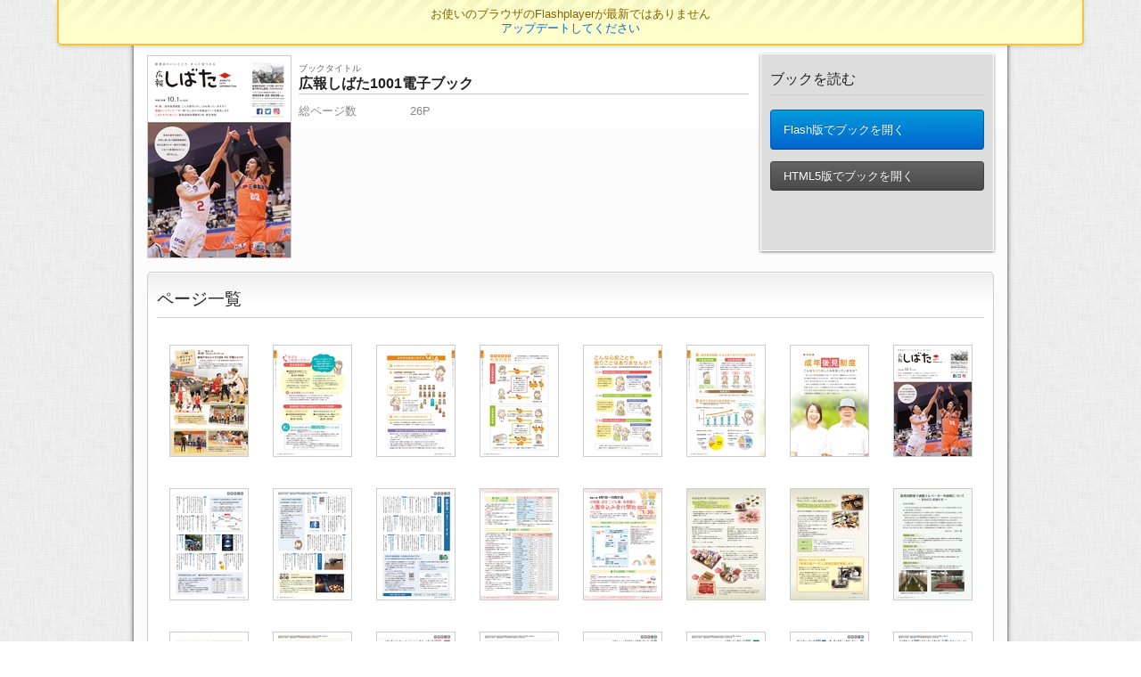

--- FILE ---
content_type: text/html
request_url: https://www2.city.shibata.lg.jp/kouhoudigitalbook/2020/20201001/HTML/list1.html
body_size: 10040
content:
<!DOCTYPE html>
<!--[if lt IE 7]><html class="no-js lt-ie9 lt-ie8 lt-ie7" lang="ja"> <![endif]-->
<!--[if IE 7]><html class="no-js lt-ie9 lt-ie8" lang="ja"> <![endif]-->
<!--[if IE 8]><html class="no-js lt-ie9" lang="ja"> <![endif]-->
<!--[if gt IE 8]><!--><html class="no-js" lang="ja"> <!--<![endif]-->
<head>
    <meta charset="utf-8">
    <meta http-equiv="X-UA-Compatible" content="IE=edge,chrome=1">
    <title>広報しばた1001電子ブック | ActiBook</title>
    <meta name="keywords" content="広報しばた1001電子ブック,電子ブック,ebook,デジタルカタログ,アクティブック,ActiBook,書籍" />
    <meta name="description" content="広報しばた1001電子ブック :: ActiBook">
    <link rel="INDEX" href="./index.html" />
    <link rev="made" href="mailto:info&#064;startialab.co.jp" />
    <meta property="og:title" content="広報しばた1001電子ブック">
    <meta property="og:type" content="book">
    <meta property="og:description" content="広報しばた1001電子ブック">
    <link rel="image_src" href="../books/images/cover2.jpg"/>


    <script type="text/javascript" src="../js/ua_viewport.js"></script>
    <link href="../favicon.ico" rel="shortcut icon" type="image/x-icon">
    <link rel="stylesheet" href="../css/normalize.min.css" type="text/css">
    <link rel="stylesheet" href="../css/btns.css" type="text/css">

    <link rel="stylesheet" media="screen and (max-width: 599px)" href="../css/mobile.css" type="text/css">
    <link rel="stylesheet" media="screen and (min-width: 600px)" href="../css/pc_tablet.css" type="text/css">
    <link rel="stylesheet" media="print" href="../css/pc_tablet.css" type="text/css">

    <!--[if lt IE 9]>
    <link rel="stylesheet" href="../css/pc_tablet.css" type="text/css">
    <script type="text/javascript" src="../js/html5.js"></script>
    <script type="text/javascript" src="../js/PIE.js"></script>
    <![endif]-->
    <script type="text/javascript" src="./js/WindowOpen_HTML.js"></script>
    <script type="text/javascript" src="../js/pagecode.js"></script>
    <script type="text/javascript" src="./js/Open_HTML.js"></script>
    
</head>
<body>
<div id="wrap" class="wrapper pagelist">
    <div class="container clearfix">
        <div class="contents">
            
            <div class="main_contents">
                <div class="breadcrumbs">
                    <a href="../index.html">ブックTOP</a> &gt;&gt; ページ一覧
                </div>
                <article>
                    <section class="book_detail">
                        <section class="title_box01">
                            <h1 class="book_title01"><span class="small_title">ブックタイトル</span><strong>広報しばた1001電子ブック</strong></h1>
                            <dl class="book_data">
                                <dt>総ページ数</dt>
                                <dd>
                                    26P
                                </dd>
                            </dl>
                        </section>
                        <section class="detailbox01">
                            <div class="inner">
                                <div class="list_thum01">
                                    <p class="photobox01">
                                        <a class="ua_thumlink" href="#"><img src="../books/images/cover2.jpg" alt="広報しばた1001電子ブック" /></a>
                                    </p>
                                </div>
                                
                                <div class="list_txt01 clearfix">
                                    <div class="inner">
                                        <h4 class="subtitle03">ブックを読む</h4>
<p class="list_details flash_box">
                                            <a title="Flash版　クリックすると別ウィンドウで電子ブックを開きます。" class="btn_m btn_primary btn_large" onclick="preOpenMain();" onkeypress=""><span class="icon arrow"></span> Flash版でブックを開く</a>
                                        </p>
<p class="list_details html5_box">
                                            <a title="HTML5版　クリックすると別ウィンドウで電子ブックを開きます。" class="btn_m btn_secondery" href="javascript:;" onclick="html5_load()"><span class="icon arrow"></span> HTML5版でブックを開く</a>
                                        </p>

                                    </div>
                                </div>
                                
                            </div>
                            
                        </section>
                        
                    </section>
                </article>

                <article class="pagelist_wrap">
                    <div class="detail_text01 clearfix">
                        <h3 class="subtitle02">ページ一覧</h3>
                        <ul class="list_pager">

                        </ul>
<ul class="listbox01_right">
  <li><a href="./index1.html"><img src="../books/images/t/g_1.jpg" alt="広報しばた1001電子ブック"/></a></li>  <li><a href="./index2.html"><img src="../books/images/t/g_2.jpg" alt="広報しばた1001電子ブック"/></a></li>  <li><a href="./index3.html"><img src="../books/images/t/g_3.jpg" alt="広報しばた1001電子ブック"/></a></li>  <li><a href="./index4.html"><img src="../books/images/t/g_4.jpg" alt="広報しばた1001電子ブック"/></a></li>  <li><a href="./index5.html"><img src="../books/images/t/g_5.jpg" alt="広報しばた1001電子ブック"/></a></li>  <li><a href="./index6.html"><img src="../books/images/t/g_6.jpg" alt="広報しばた1001電子ブック"/></a></li>  <li><a href="./index7.html"><img src="../books/images/t/g_7.jpg" alt="広報しばた1001電子ブック"/></a></li>  <li><a href="./index8.html"><img src="../books/images/t/g_8.jpg" alt="広報しばた1001電子ブック"/></a></li>  <li><a href="./index9.html"><img src="../books/images/t/g_9.jpg" alt="広報しばた1001電子ブック"/></a></li>  <li><a href="./index10.html"><img src="../books/images/t/g_10.jpg" alt="広報しばた1001電子ブック"/></a></li>  <li><a href="./index11.html"><img src="../books/images/t/g_11.jpg" alt="広報しばた1001電子ブック"/></a></li>  <li><a href="./index12.html"><img src="../books/images/t/g_12.jpg" alt="広報しばた1001電子ブック"/></a></li>  <li><a href="./index13.html"><img src="../books/images/t/g_13.jpg" alt="広報しばた1001電子ブック"/></a></li>  <li><a href="./index14.html"><img src="../books/images/t/g_14.jpg" alt="広報しばた1001電子ブック"/></a></li>  <li><a href="./index15.html"><img src="../books/images/t/g_15.jpg" alt="広報しばた1001電子ブック"/></a></li>  <li><a href="./index16.html"><img src="../books/images/t/g_16.jpg" alt="広報しばた1001電子ブック"/></a></li>  <li><a href="./index17.html"><img src="../books/images/t/g_17.jpg" alt="広報しばた1001電子ブック"/></a></li>  <li><a href="./index18.html"><img src="../books/images/t/g_18.jpg" alt="広報しばた1001電子ブック"/></a></li>  <li><a href="./index19.html"><img src="../books/images/t/g_19.jpg" alt="広報しばた1001電子ブック"/></a></li>  <li><a href="./index20.html"><img src="../books/images/t/g_20.jpg" alt="広報しばた1001電子ブック"/></a></li>  <li><a href="./index21.html"><img src="../books/images/t/g_21.jpg" alt="広報しばた1001電子ブック"/></a></li>  <li><a href="./index22.html"><img src="../books/images/t/g_22.jpg" alt="広報しばた1001電子ブック"/></a></li>  <li><a href="./index23.html"><img src="../books/images/t/g_23.jpg" alt="広報しばた1001電子ブック"/></a></li>  <li><a href="./index24.html"><img src="../books/images/t/g_24.jpg" alt="広報しばた1001電子ブック"/></a></li>  <li><a href="./index25.html"><img src="../books/images/t/g_25.jpg" alt="広報しばた1001電子ブック"/></a></li>  <li><a href="./index26.html"><img src="../books/images/t/g_26.jpg" alt="広報しばた1001電子ブック"/></a></li>
</ul>
                        <ul class="list_pager">

                        </ul>


                    </div>
                    
                </article>
            </div>
        </div>
        
        <footer class="footer">
            <div class="footer_inner clearfix">
                
            </div>
        </footer>
    </div>
</div>
<script type="text/javascript" src="../js/jquery-1.8.3.min.js"></script>

<script type="text/javascript" src="../js/noty/jquery.noty.js"></script>
<script type="text/javascript" src="../js/noty/layouts/top.js"></script>
<script type="text/javascript" src="../js/noty/layouts/topCenter.js"></script>
<script type="text/javascript" src="../js/noty/themes/default.js"></script>
<script type="text/javascript" src="../js/ua.js"></script>
<script type="text/javascript" src="../js/ua_btn.js"></script>
<!--[if lt IE 9]>
<script type="text/javascript" src="../js/ie8_css3.js"></script>
<![endif]-->
<script type="text/javascript">
	function getFlashPlayerVersion() {
		var vsn = '';
		if( navigator.plugins && navigator.mimeTypes.length ) {     // not IE
			var tmp = navigator.plugins["Shockwave Flash"].description.match(/([0-9]+)/);
			vsn = tmp[0];
		} else {    // IE
				var tmp = new ActiveXObject("ShockwaveFlash.ShockwaveFlash").GetVariable
				("$version").match(/([0-9]+)/);
				vsn = tmp[0];
		}
		//Flash のバージョンが10以上の場合、バージョンアップの警告文を非表示に設定
		if ( vsn < 10){
			document.getElementById("flash_notice").style.display = "block";
		}
	}
	function getFlashPlayer() {
		if("https:" == document.location.protocol){
			window.open("https://get.adobe.com/jp/flashplayer/");
		}else{
			window.open("http://get.adobe.com/jp/flashplayer/");
		}
	}
</script>
</body>
</html>


--- FILE ---
content_type: text/css
request_url: https://www2.city.shibata.lg.jp/kouhoudigitalbook/2020/20201001/css/normalize.min.css
body_size: 2590
content:
/*! normalize.css v1.0.1 | MIT License | git.io/normalize */
article,aside,details,figcaption,figure,footer,header,hgroup,nav,section,summary{display:block}
audio,canvas,video{display:inline-block;*display:inline;*zoom:1}
audio:not([controls]){display:none;height:0}
[hidden]{display:none}
html{font-size:100%;-webkit-text-size-adjust:100%;-ms-text-size-adjust:100%}
/*html,button,input,select,textarea{font-family:sans-serif}*/
body{margin:0}
a{ text-decoration: none; color: #0066CC; font-family:'ヒラギノ角ゴ pro W3', "Hiragino KaKu Gothic Pro", Osaka, sans-serif;}
a:focus{outline:none;}
a:active,a:hover{outline:0;text-decoration: underline;}
h1{font-weight:normal;font-size:2em;margin: 0}
h2{font-weight:normal;font-size:1.5em;margin: 0}
h3{font-weight:normal;font-size:1.17em;margin: 0}
h4{font-weight:normal;font-size:1em;margin: 0}
h5{font-weight:normal;font-size:.83em;margin: 0}
h6{font-weight:normal;font-size:.75em;margin: 0}
abbr[title]{border-bottom:1px dotted}
b,strong{font-weight:bold}
blockquote{margin:1em 40px}
dfn{font-style:italic}
mark{background:#ff0;color:#000}
p,pre{margin:0.5em 0}
/*code,kbd,pre,samp{font-family:monospace,serif;_font-family:'courier new',monospace;font-size:1em}*/
pre{white-space:pre;white-space:pre-wrap;word-wrap:break-word}
q{quotes:none}
q:before,q:after{content:'';content:none}
small{font-size:80%}
sub,sup{font-size:75%;line-height:0;position:relative;vertical-align:baseline}
sup{top:-0.5em}
sub{bottom:-0.25em}
dl,menu,ol,ul{margin:0; padding:0; list-style-type: none;list-style-position: inside;}
dd{margin:0 0 0 40px}
/*menu,ol,ul{padding:0 0 0 40px}*/
nav ul,nav ol{list-style:none;list-style-image:none; list-style-position: inside;}
img{border:0;-ms-interpolation-mode:bicubic}
svg:not(:root){overflow:hidden}
figure{margin:0}
form{margin:0}
fieldset{border:1px solid #c0c0c0;margin:0 2px;padding:.35em .625em .75em}
legend{border:0;padding:0;white-space:normal;*margin-left:-7px}
button,input,select,textarea{font-size:100%;margin:0;vertical-align:baseline;*vertical-align:middle}
button,input{line-height:normal}
button,html input[type="button"],input[type="reset"],input[type="submit"]{-webkit-appearance:button;cursor:pointer;*overflow:visible}
button[disabled],input[disabled]{cursor:default}
input[type="checkbox"],input[type="radio"]{box-sizing:border-box;padding:0;*height:13px;*width:13px}
input[type="search"]{-webkit-appearance:textfield;-moz-box-sizing:content-box;-webkit-box-sizing:content-box;box-sizing:content-box}
input[type="search"]::-webkit-search-cancel-button,input[type="search"]::-webkit-search-decoration{-webkit-appearance:none}
button::-moz-focus-inner,input::-moz-focus-inner{border:0;padding:0}
textarea{overflow:auto;vertical-align:top}
table{border-collapse:collapse;border-spacing:0}

--- FILE ---
content_type: text/css
request_url: https://www2.city.shibata.lg.jp/kouhoudigitalbook/2020/20201001/css/pc_tablet.css
body_size: 13510
content:
/* ==========================================================================
   HTML5 Boilerplate styles - h5bp.com (generated via initializr.com)
   ========================================================================== */

html,
button,
input,
select,
textarea {
    color: #222;
}

body {
  font-family: "メイリオ", Meiryo, "MS Pゴシック", "Hiragino Kaku Gothic Pro", Osaka, "ＭＳ Ｐゴシック", "MS P Gothic", sans-serif;
    font-size: 1em;
    line-height: 1.4;
    background: url(../img/furley_bg02.png);
    /*background: url(http://subtlepatterns.com/patterns/solid.png);*/

}
/*テキストを選択した時の色*/
::-moz-selection {
    background: #b3d4fc;
    text-shadow: none;
}

::selection {
    background: #b3d4fc;
    text-shadow: none;
}

hr {
    display: block;
    margin: 1em 0;
    padding: 0;
    height: 1px;
    border: 0;
    border-top: 1px solid #ccc;
}

img {
    vertical-align: middle;
}

fieldset {
    margin: 0;
    padding: 0;
    border: 0;
}

textarea {
    resize: vertical;
}

.chromeframe {
    margin: 0.2em 0;
    padding: 0.2em 0;
    background: #ccc;
    color: #000;
}


/* ==========================================================================
   Author's custom styles
   ========================================================================== */

.w10{ width: 10%;}
.w20{ width: 20%;}
.w25{ width: 25%;}
.w30{ width: 30%;}
.w33{ width: 33%;}
.w40{ width: 40%;}
.w50{ width: 50%;}
.w60{ width: 60%;}
.w70{ width: 70%;}
.w80{ width: 80%;}
.w90{ width: 90%;}
.w100{ width: 100%;}


/* ==========================================================================
   Helper classes
   ========================================================================== */

.ir {
    overflow: hidden;
    border: 0;
    background-color: transparent;
    *text-indent: -9999px;
}

.ir:before {
    display: block;
    width: 0;
    height: 100%;
    content: "";
}

.visuallyhidden {
    position: absolute;
    overflow: hidden;
    clip: rect(0 0 0 0);
    margin: -1px;
    padding: 0;
    width: 1px;
    height: 1px;
    border: 0;
}

.visuallyhidden.focusable:active,
.visuallyhidden.focusable:focus {
    position: static;
    overflow: visible;
    clip: auto;
    margin: 0;
    width: auto;
    height: auto;
}

.invisible {
    visibility: hidden;
}

.clearfix:before,
.clearfix:after {
    display: table;
    content: " ";
}

.clearfix:after {
    clear: both;
}

.clearfix {
    *zoom: 1;
}

/* ==========================================================================
   Print styles
   ========================================================================== */

@media print {
    * {
        background: transparent !important;
        box-shadow:none !important;
        color: #000 !important; /* Black prints faster: h5bp.com/s */
        text-shadow: none !important;
    }

    a,
    a:visited {
        text-decoration: underline;
    }

    /*a[href]:after {
        content: " (" attr(href) ")";
    }

    abbr[title]:after {
        content: " (" attr(title) ")";
    }*/

    /*
     * Don't show links for images, or javascript/internal links
     */

    /*.ir a:after,
    a[href^="javascript:"]:after,
    a[href^="#"]:after {
        content: "";
    }
*/
    pre,
    blockquote {
        border: 1px solid #999;
        page-break-inside: avoid;
    }

    thead {
        display: table-header-group; /* h5bp.com/t */
    }

    tr,
    img {
        page-break-inside: avoid;
    }

    img {
        max-width: 100% !important;
    }

    @page {
        margin: 0.5cm;
    }

    p,
    h2,
    h3 {
        orphans: 3;
        widows: 3;
    }

    h2,
    h3 {
        page-break-after: avoid;
    }
}
/*utility*/
.txt_small{
  font-size: 85%;
}

.txt_normal{
  font-size: 100%;
}

.txt_large{
  font-size: 120%;
}
.txt_xlarge{
  font-size: 150%;
}

.txt_r{
  text-align: right;
}

.txt_l{
  text-align: left;
}

.txt_c{
  text-align: center;
}
.txt_alert{
  color: #FF3300;
}
.line_150{
  line-height: 150%;
}
.line_180{
  line-height: 180%;
}
.line_200{
  line-height: 200%;
}
.line_250{
  line-height: 250%;
}
.flt{
  float: left;
}
.flr{
  float: right;
}
.mt10{ margin-top: 10px;}
.mb10{ margin-bottom: 10px;}
.ml10{ margin-left: 10px;}
.mr10{ margin-right: 10px;}

.list_details.notice_text{
  font-size: 70%;
  color:#666;
  text-align: left;
}

/*Book open btns toggle*/
.flash_box{
  display: none;
}
.pc .flash_box{
  display: block;
}

.pc .flashonly_notice{
  display: none;
}

.html5_box{
  display: block;
}

.appli_box{
  display: block;
}

/*subtitles*/
.book_title01{
font-size: 100%;
border-bottom:solid 1px #ccc ;
font-weight: normal;
margin-bottom: 10px;
text-indent: 5px;
}
  .book_title01 .small_title{
  font-size: 60%;
  width: 100%;
  display: block;
  text-indent: 0px;
  color: #666;
  }
  .book_title01 strong{
    max-height: 7em;
    overflow: hidden;
    display:block;
    text-indent:0px;
    word-wrap: break-word;
  }


.copyright_box{
  font-size: 75%;
  color: #666;
}

.subtitle01{
font-size: 160%;
line-height: 40px;
border-bottom:solid 1px #ccc ;
font-weight: normal;
margin-bottom:10px;
position: relative;
}

.subtitle02{
font-size: 120%;
line-height: 40px;
border-bottom:solid 1px #ccc ;
font-weight: normal;
margin-bottom: 10px;
}
.subtitle03{
font-size: 100%;
line-height: 35px;
border-bottom:solid 1px #ccc ;
font-weight: normal;
margin-bottom: 10px;
}
.subtitle04{
font-size: 100%;
line-height: 30px;
color: #666;
border-bottom:dashed 1px #ccc ;
font-weight: bold;
margin-bottom: 10px;
}


.subtitle{
  font-size: 60%;
  color: #666;
  margin-left: 25px;
}

/*メインレイアウト*/
.wrapper{
  float: left;
  width: 100%;
  text-align: center;
  padding-top: 20px;
}
.container{
  position: relative;
  width: 980px;
  margin: 0px auto;
  text-align: left;
  border-top:solid #666666 5px;
  background:url("../img/bg_grad01.png") repeat-x top #FCFCFC;

  -webkit-box-shadow: 0px 3px 5px rgba(0, 0, 0, .8); /* Saf3-4, iOS 4.0.2 - 4.2, Android 2.3+ */
     -moz-box-shadow: 0px 3px 5px rgba(0, 0, 0, .8); /* FF3.5 - 3.6 */
          box-shadow: 0px 3px 5px rgba(0, 0, 0, .8); /* Opera 10.5, IE9, FF4+, Chrome 6+, iOS 5 */
}

.header{
  float: left;
  width: 100%;
}

.contents{
  float: left;
  width: 950px;
  margin-top: 15px;
  margin-left: 15px;
  margin-bottom: 5px;
  min-height: 600px;
  }
  .pagelist .contents{
    margin-top: 0px;
  }

  /*IE6 only*/
  .lt-ie7 .contents{
    margin-left: 7px;
  }

.section01{
  float: left;
  width: 100%;
  margin-bottom: 20px;
}

/*list view*/
.listview01{
  list-style-type: none;
}
.listview01 li{
  float: left;
  width: 100%;
  margin-bottom: 20px;
}
.list_thum01{
  float: left;
  width: 160px;
  margin-right: 10px;
  line-height: 230px;
  text-align: center;
}

.list_thum02{
  float: left;
  width: 150px;
  margin-right: 10px;
}
.list_details{
  float: left;
  width: 100%;
}
  .list_details .btn_m{
    float: left;
    width: 100%;
    text-align: left;
  }


.list_txt{
  float: right;
  width: 240px;
  margin-left: 130px;
  padding: 10px 10px 0px 10px ;
  min-height: 200px;
  background:#E5E5E5;
  -webkit-border-radius: 5px; /* Saf3-4, iOS 1-3.2, Android <e;1.6 */
   -moz-border-radius: 5px; /* FF1-3.6 */
        border-radius: 5px; /* Opera 10.5, IE9, Saf5, Chrome, FF4, iOS 4, Android 2.1+ */

  /* useful if you don't want a bg color from leaking outside the border: */
  -moz-background-clip: padding; -webkit-background-clip: padding-box; background-clip: padding-box;
  -webkit-box-shadow: 0px 0px 2px rgba(0, 0, 0, .5); /* Saf3-4, iOS 4.0.2 - 4.2, Android 2.3+ */
     -moz-box-shadow: 0px 0px 2px rgba(0, 0, 0, .5); /* FF3.5 - 3.6 */
          box-shadow: 0px 0px 2px rgba(0, 0, 0, .5); /* Opera 10.5, IE9, FF4+, Chrome 6+, iOS 5 */
}

.list_txt01 {
  float: right;
  width: 240px;
  padding: 10px 10px 0px 10px ;
  min-height: 200px;
    position: relative;
    -webkit-box-shadow: 0px 1px 3px rgba(0,0,0,.5);
    -moz-box-shadow: 0px 1px 3px rgba(0,0,0,.5);
    box-shadow: 0px 1px 3px rgba(0,0,0,.5);
    padding: 10px;
    /*background:url("http://subtlepatterns.com/patterns/tiny_grid.png") #FCFCFC;*/
    background:#DDDDDD;
    position:relative;
    border:1px solid #fff;
}


  .list_txt01 .inner{
    min-height: 120px;
  }


.list_txt02{
  float: right;
  width: 530px;
}
.side_contents01{
  float: left;
  width: 230px;
}
.list_details{
  font-size: 80%;
  text-align: center;
}

.list_details .btn01{
  float: left;
  width: 48%;
}
.list_details .btn02{
  float: right;
  width: 48%;
}
.list_details .btn03{
  float: left;
  width: 100%;
}
.list_txt01 .category_list01{
  min-height: 100px;
}
.category_list01{
  width:100%;
  float: left;
}
.category_list01 a{
  margin: 0px 5px;
}
.category_list01 dt{
    clear: both;
    color: #555;
    float: left;
    font-size: 90%;
    margin-bottom: 15px;
    width: 28%;
    font-weight: bold;
    /*text-shadow: 1px 1px 2px rgba(0, 0, 0, .5); /* FF3.5+, Opera 9+, Saf1+, Chrome, IE10 */*/
}
.category_list01 dd{
    float: left;
    margin:0px 0px 15px 10px;
    width: 65%;
}
.list_detail{
  clear: both;
}

.main_contents{
  float: left;
  width: 100%;
}

.footer{
  clear: both;
  float: left;
  width: 100%;
  background: #efefef;
}

.footer_inner{
  border-top:solid 1px #ccc;
  clear: both;
  padding: 10px 0px 10px;
  font-size: 12px;
}
.footer_inner nav{
  float: left;
  width: 400px;
  margin: 10px;
  display: inline;
}
.footer_inner .copyright{
  float: right;
  text-align: right;
  width: 400px;
  margin: 10px;
  display: inline;
}


/*resposible*/
.breadcrumbs{
  font-size: 80%;
  margin: 9px 0px;
}
.book_detail{
  float: left;
  margin-bottom: 15px;
  margin-top: 20px;
  width: 100%;
  }
  .pagelist .book_detail{
    margin-top: 0px;

  }

p.photobox01{
  margin: 0px;
}

p.photobox01 img{
  border: solid 1px #ccc;
}

.app_download_box{
  background:url("../img/bg_grad01.png") repeat-x top #fff;
  clear: both;
  border: solid 1px #ccc;
  padding: 10px;
  margin-top: 10px;
  border-radius: 5px;
  position: relative;
}
  .app_title{
    float: left;
    font-size: 80%;
    line-height: 40px;
    margin-right: 10px;
    width: 280px;
  }
    .app_title img{
      width:40px;
      height:40px;
      padding-right: 5px;
    }

  .ban_holder01{
    list-style: none;
    float: left;
    width: 630px;
  }
  .ban_holder01 li{
    list-style: none;
    display: inline-block;
  }
  .lt-ie8 .ban_holder01 li{
    float: left;
    width: 25%;
    text-align: center;
  }
    .ban_holder01 li img{
      max-width: 100%;
      height: 40px;
    }

.detail_text01{
  padding: 10px;
  clear:both;
  background:url("../img/bg_grad01.png") repeat-x top #fff;
  border-radius: 5px;
  /* useful if you don't want a bg color from leaking outside the border: */
  position: relative;
  border: solid 1px #ccc;
}

.book_data{
  float: left;
  width: 100%;
  font-size: 80%;
  color: #888;
}
  .book_data dl{
    float: left;
  }
    .book_data dt{
    float: left;
    margin-right: 20px;
    }
    .book_data dd{
    float: left;
    margin-right: 20px;
    }


.operating_env{
      font-size: 85%;
    height: 250px;
    overflow-x: hidden;
    overflow-y: scroll;
    padding-right: 12px;
}
  .operating_env dl{
    margin-left: 10px;
    color: #777;
  }
  .operating_env dt{
    color: #555;
  }


.title_box01{
    left: 50%;
    margin-left: -305px;
    position: absolute;
    top: 45px;
    width: 505px;
}

.operating_env_wrap{
  float: left;
  width: 48%;
}
.copyright_box_wrap{
  float: right;
  width: 48%;
}

/*pagelist*/

a.current {
    font-weight: bold;
    text-decoration: underline;
}

.pagelist_wrap{
  float: left;
  width: 100% ;
  margin-bottom: 20px;
}
  .listbox01_left {
    float: left;
    height: auto !important;
    list-style-type: none;
    min-height: 160px;
    padding-bottom: 10px;
    width: 100%;
    margin-top: 20px;
  }
  .listbox01_left li {
      float: left;
      list-style-type: none;
      padding-bottom: 35px;
      text-align: center;
      width: 12.5%;
  }
  .listbox01_left li img, .listbox01_right li img {
    border: 1px solid #CCCCCC;
    max-width: 97px;
  }


.listbox01_right {
    float: left;
    height: auto !important;
    list-style-type: none;
    min-height: 250px;
    padding-bottom: 10px;
    width: 100%;
    margin-top: 20px;
  }
  .listbox01_right li {
      float: right;
      list-style-type: none;
      padding-bottom: 35px;
      text-align: center;
      width: 12.5%;
  }

.list_pager {
    list-style: none outside none;
    text-align: center;
}
.list_pager li {
    display: inline;
    margin-right: 0.5em;
}
.pagelist_link{
    clear: both;
    float: left;
    font-size: 80%;
    margin-top: 5px;
    text-align: right;
    width: 100%;
}
.small_txt{
  font-size: 80%;
}

/*lt IE 9 only*/
.lt-ie9 .container.localonly{
  border-left: solid 1px #ccc;
  border-right: solid 1px #ccc;
  border-bottom: solid 1px #ccc;

}

--- FILE ---
content_type: application/javascript
request_url: https://www2.city.shibata.lg.jp/kouhoudigitalbook/2020/20201001/js/ua_btn.js
body_size: 1388
content:
$(function(){
  //PC サムネイル Flash　用のダイレクトリンクを出力
  $(".pc .ua_thumlink").click(function(){
  	preOpenMain();
  });

  //iOS サムネイル　SD用のダイレクトリンクを出力 flash版のみの時はios androidはリンクなし
  $(".ios .ua_thumlink").click(function(){
  	html5_load()
  });

  //Android サムネイル　SD用のダイレクトリンクを出力 flash版のみの時はios androidはリンクなし
  $(".android .ua_thumlink").click(function(){
  	html5_load()
  });


    var prmStr = window.location.search;
    var pagecode = -1;
    var sid = -1;
    var encrypted = 0;

    
    prmStr = prmStr.substring(1);
    var prmArr  = prmStr.split("&");
    for(var i=0; i < prmArr.length; i++){
        var prmKey = prmArr[i].split("=")[0];
        switch(prmKey){
            case "pagecode":
                pagecode = prmArr[i].split("=")[1];
                break;
            case "sid":
                sid = prmArr[i].split("=")[1];
                break;              
        }
    }
    var hrefStr = "";
    if(pagecode != -1){
        hrefStr += "&pageno="+pagecode;
    }
    if(sid != -1){
        hrefStr += "&sid="+sid;
    }

    var objAppLink = document.getElementById("applink");
    var objAppLink02 = document.getElementById("applink02");
    if(objAppLink != null && objAppLink.href.indexOf('actibook:///') != -1){
        objAppLink.href += hrefStr;
    }
    if(objAppLink02 != null && objAppLink02.href.indexOf('actibook:///') != -1){
        objAppLink02.href += hrefStr;
    }



});


--- FILE ---
content_type: application/javascript
request_url: https://www2.city.shibata.lg.jp/kouhoudigitalbook/2020/20201001/js/noty/layouts/topCenter.js
body_size: 442
content:
;(function($) {

	$.noty.layouts.topCenter = {
		name: 'topCenter',
		options: { // overrides options

		},
		container: {
			object: '<ul id="noty_topCenter_layout_container" />',
			selector: 'ul#noty_topCenter_layout_container',
			style: function() {
				$(this).css({
					top: 20,
					left: 0,
					position: 'fixed',
					width: '310px',
					height: 'auto',
					margin: 0,
					padding: 0,
					listStyleType: 'none',
					zIndex: 10000000
				});

				$(this).css({
					left: ($(window).width() - $(this).outerWidth(false)) / 2 + 'px'
				});
			}
		},
		parent: {
			object: '<li />',
			selector: 'li',
			css: {}
		},
		css: {
			display: 'none',
			width: '310px'
		},
		addClass: ''
	};

})(jQuery);
